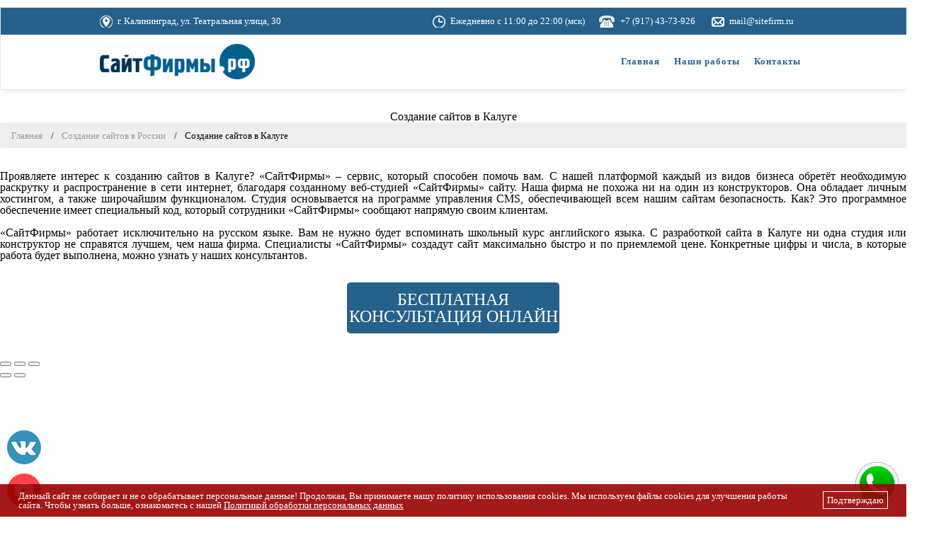

--- FILE ---
content_type: text/html; charset=UTF-8
request_url: https://xn--80aqcntcjq0e.xn--p1ai/sozdanie-saytov-v-rossii/sozdanie-saytov-v-kaluge
body_size: 9138
content:
<!DOCTYPE html><html lang="ru"><head><meta http-equiv="Content-Type" content="text/html; charset=utf-8"><title>Веб-студия СайтФирмы - создание сайтов в Калуге от 9900р</title><meta name="description" content="Веб-студия СайтФирмы создание сайтов в Калуге для бизнеса от 9900р"><meta name="keywords" content="создать сайт калуга веб-разработка студия СайтФирмы бизнес 9900р"><meta name="yandex-verification" content="69be389c7ae3d48c"><meta name="google-site-verification" content="63u-3I4AZ3HD_YldTHEbOA902OOBMw8nsVTONZXM-Lg"><link rel="shortcut icon" href="/favicon.ico"><link rel="apple-touch-icon" sizes="180x180" href="/favicon_180.png"><link rel="icon" type="image/png" sizes="32x32" href="/favicon_32.png"><link rel="icon" type="image/png" sizes="16x16" href="/favicon_16.png"><link rel="canonical" href="http://xn--80aqcntcjq0e.xn--p1ai/sozdanie-saytov-v-rossii/sozdanie-saytov-v-kaluge"><meta property="og:type" content="website"><meta property="og:locale" content="ru_RU"><meta property="og:title" content="Веб-студия СайтФирмы - создание сайтов в Калуге от 9900р"><meta property="og:description" content="Веб-студия СайтФирмы создание сайтов в Калуге для бизнеса от 9900р"><meta property="og:url" content="http://xn--80aqcntcjq0e.xn--p1ai/sozdanie-saytov-v-rossii/sozdanie-saytov-v-kaluge"><meta property="og:image" content="http://xn--80aqcntcjq0e.xn--p1ai/content/imagesofpages/4546248440-458.jpg"><meta property="og:image:width" content="458"><meta property="og:image:height" content="344"><meta property="og:image:type" content="image/jpeg"><meta property="og:site_name" content="СайтФирмы"><meta property="og:country-name" content="Россия"><meta property="og:phone_number" content="+79174373926"><meta property="og:email" content="mail@sitefirm.ru"><meta name="DC.Title" lang="ru" content="Веб-студия СайтФирмы - создание сайтов в Калуге от 9900р"><meta name="DC.Creator" content="СайтФирмы"><meta name="DC.Description" lang="ru" content="Веб-студия СайтФирмы создание сайтов в Калуге для бизнеса от 9900р"><meta name="DC.Publisher" content="СайтФирмы"><meta name="DC.Publisher.Address" content="mail@sitefirm.ru" /><meta name="DC.Contributor" content="СайтФирмы"><meta name="DC.Date" content="08.06.2019"><meta name="DC.Type" content="Text"><meta name="DC.Format" content="text/html"><meta name="DC.Identifier" content="/sozdanie-saytov-v-rossii/sozdanie-saytov-v-kaluge"><meta name="DC.Language" content="RU"><meta name="DC.Rights" content="Copyright 2026, СайтФирмы. Все права сохранены."><meta name="twitter:card" content="summary"><meta name="twitter:site" content="СайтФирмы"><meta name="twitter:title" content="Веб-студия СайтФирмы - создание сайтов в Калуге от 9900р"><meta name="twitter:description" content="Веб-студия СайтФирмы создание сайтов в Калуге для бизнеса от 9900р"><meta name="twitter:creator" content="СайтФирмы"><meta name="twitter:image:src" content="http://xn--80aqcntcjq0e.xn--p1ai/content/imagesofpages/4546248440-458.jpg"><meta name="twitter:domain" content="xn--80aqcntcjq0e.xn--p1ai"><script type="application/ld+json">{"@context":"http://schema.org","@type":"Organization","name":"СайтФирмы Веб-студия СайтФирмы - создание сайтов в Калуге от 9900р","logo":"http://xn--80aqcntcjq0e.xn--p1ai/logo_big.png","image":"http://xn--80aqcntcjq0e.xn--p1ai/content/imagesofpages/4546248440-458.jpg","telephone":"+79174373926","email":"mail@sitefirm.ru","url":"http://xn--80aqcntcjq0e.xn--p1ai/sozdanie-saytov-v-rossii/sozdanie-saytov-v-kaluge","legalName":"СайтФирмы","address":[{ "@type":"PostalAddress","addressCountry":"Россия" }]}</script><style>html,body,div,span,applet,object,iframe,h1,h2,h3,h4,h5,h6,p,blockquote,pre,a,abbr,acronym,address,big,cite,code,del,dfn,em,img,ins,kbd,q,s,samp,small,strike,strong,tt,var,b,u,i,center,dl,dt,dd,ol,ul,li,fieldset,form,label,legend,table,caption,tbody,tfoot,thead,tr,th,td,article,aside,canvas,details,embed,figure,figcaption,footer,header,hgroup,menu,nav,output,ruby,section,summary,time,mark,audio,video{margin:0;padding:0;border:0;font-size:100%;font:inherit;vertical-align:baseline}article,aside,details,figcaption,figure,footer,header,hgroup,menu,nav,section,header1,header2{display:block}body{line-height:1; min-width:1020px;}ol,ul{list-style:none}blockquote,q{quotes:none}blockquote:before,blockquote:after,q:before,q:after{content:'';content:none}table{border-collapse:collapse;border-spacing:0} a{color:#26618b;} a:hover{color:#26618b;} strong {font-weight:bold;} em {font-style:oblique;} span.disabled {color:#666666;background-color:#CCCCCC;} span.enabled {color:#00529B;background-color:#BDE5F8;} span.activated {color:#4F8A10;background-color:#DFF2BF;} span.warning {color:#9F6000;background-color: #FEEFB3;} span.error {color: #D8000C;background-color: #FFD2D2;} span.activated, span.error, span.warning, span.disabled, span.enabled {padding:1%;font-size:1em;width:98%;vertical-align:middle;} </style><script async src="/templates/js/desktop/start/"></script><link rel="preload" href="/templates/css/desktop/start/" as="style" onload="this.rel='stylesheet'"><noscript><link href="/templates/css/desktop/start/" rel="stylesheet"></noscript></head><body><style> .logo {list-style: none;float: left;position: relative;display: inline-table;margin-top:13px} nav {top: 0;left: 0;width: 100%} nav ul {list-style: none;position: relative;float: right;display: inline-table} nav ul li {float: left; -webkit-transition: all .2s ease-in-out; -moz-transition: all .2s ease-in-out; transition: all .2s ease-in-out} nav ul li.active {background-color:#26618b;} nav ul li:hover {background:#26618b;} nav ul li:hover>ul {display: block} nav ul li {float: left; -webkit-transition: all .2s ease-in-out; -moz-transition: all .2s ease-in-out; transition: all .2s ease-in-out} nav ul li a {display: block;padding-top: 32px;padding-bottom: 32px;padding-left: 10px;padding-right: 10px;color: #26618b;font-size: 1.0em;letter-spacing: 1px;text-decoration: none;text-transform: none; font-weight:bold;} nav ul li ul li a {display: block;padding-top: 7px;padding-bottom: 7px;padding-left: 12px;padding-right: 5px;color: #000;font-size: 0.8em;letter-spacing: 1px;text-decoration: none;text-transform: none;min-width: 180px; max-width:680px;white-space: nowrap;text-overflow: ellipsis; overflow:hidden;} nav ul li:hover a {color:#ffffff} nav ul li ul li {background:#26618b;overflow: hidden;} nav ul li ul li:hover {background:#26618b;} nav ul ul {display: none;background: #fff;position: absolute;top: 100%;box-shadow: -3px 3px 10px -2px rgba(0,0,0,.1);margin-top: -5px} nav ul ul li {float: none;position: relative} nav ul ul li a {padding: 15px 30px;} nav ul ul ul {position: absolute;left:100%;top:0} .navbarcontainer {width: 100%;background: #ffffff;position: fixed;height: 115px;box-shadow: 0 3px 10px -2px rgba(0,0,0,0.1);border: 1px solid rgba(0,0,0,.1);z-index: 1001} .navbarcontainerin {margin: 0 auto;width: 1000px} @media(max-width:1600px), (min-width:1300px) {.navbarcontainerin {width: 1200px}nav ul li a {padding-top:30px;padding-bottom:32px;} } @media(min-width:1600px) {.navbarcontainerin {width: 1400px} nav ul li a {padding-top:29px;padding-bottom:31px} } @media(max-width:1300px) {.navbarcontainerin {width: 1000px; font-size:10pt;} nav ul li a {padding-top:31px;padding-bottom:33px;} } </style><div class="navbarcontainer"><div style="height:38px;line-height:38px;width:100%;font-size:12pt;color:#FFF;background-color:#26618b;"><div class="navbarcontainerin"><div style="float:left;"><span style="padding-left:25px;margin-right:20px;padding-bottom:2px;background:url(/images/html/address_icon.png) no-repeat;">г. Калининград, ул. Театральная улица, 30</span></div><div style="float:right;"><span style="padding-left:25px; margin-right:20px; padding-bottom:2px;background:url(/images/html/workinghours_icon.png) no-repeat;">Ежедневно с 11:00 до 22:00 (мск)</span><span style="padding-left:30px; padding-bottom:2px;background:url(/images/html/phone_icon.png) no-repeat;">+7 (917) 43-73-926 </span><span style="padding-left:25px; margin-right:20px; margin-left:20px; padding-bottom:2px;background:url(/images/html/mail_icon.png) no-repeat;"><a style="color:#FFF; text-decoration:none;" href="mailto:mail@sitefirm.ru">mail@sitefirm.ru</a></span></div></div></div><div class="navbarcontainerin"><div class="logo"><a href="/"><img src="../../logo_medium.png" title="СайтФирмы" alt="СайтФирмы" /></a></div><nav role="navigation"><ul><li><a href="/">Главная</a></li><li><a href="/portfolio">Наши работы</a><ul></ul></li><li><a href="/contacts">Контакты</a></li></ul></nav></div></div><div style="width:100%; height:107px;"></div><div style="min-height:750px;"><div style="width:100%; padding-top:50px;padding-bottom:30px;background:#ffffff;"><div class="container"><h1 style="text-align:center;color:#000000">Создание сайтов в Калуге</h1>

<ul class="breadcrumb">
  <li><a href="/">Главная</a></li>
  <li><a href="/sozdanie-saytov-v-rossii">Создание сайтов в России</a></li>  <li>Создание сайтов в Калуге</li>
</ul>

<style>
ul.breadcrumb {
  margin:0 auto;
  border-radius:4px;
  padding: 10px 16px;
  margin-bottom:2em;
  list-style: none;
  text-align:left;
  width:100%;
  background-color: #eee;
}
ul.breadcrumb li {
  display: inline;
  font-size: 0.8em;
}
ul.breadcrumb li+li:before {
  padding: 8px;
  color: black;
  content: "/\00a0";
}
ul.breadcrumb li a {
  color: #999;
  text-decoration: none;
}
ul.breadcrumb li a:hover {
  color: #535353;
  text-decoration: underline;
}
</style>
<div style="color:#000000;text-align:justify"><p>Проявляете интерес к созданию сайтов в Калуге? «СайтФирмы» – сервис, который способен помочь вам. С нашей платформой каждый из видов бизнеса обретёт необходимую раскрутку и распространение в сети интернет, благодаря созданному веб-студией «СайтФирмы» сайту. Наша фирма не похожа ни на один из конструкторов. Она обладает личным хостингом, а также широчайшим функционалом. Студия основывается на программе управления CMS, обеспечивающей всем нашим сайтам безопасность. Как? Это программное обеспечение имеет специальный код, который сотрудники «СайтФирмы» сообщают напрямую своим клиентам.</p><p><br></p><p>«СайтФирмы» работает исключительно на русском языке. Вам не нужно будет вспоминать школьный курс английского языка. С разработкой сайта в Калуге ни одна студия или конструктор не справятся лучшем, чем наша фирма. Специалисты «СайтФирмы» создадут сайт максимально быстро и по приемлемой цене. Конкретные цифры и числа, в которые работа будет выполнена, можно узнать у наших консультантов.</p></div><style>a.orderbottom {font-size:18pt; text-transform:uppercase; text-decoration:none; display:block; padding-top:12px; padding-bottom:12px; border-radius:5px; max-width:300px; margin:0 auto; overflow:hidden; background-color:#26618b; color:#ffffff;} a:hover.orderbottom {background-color:#26618b; color:#ffffff;}</style><div class="" style="width:100%; text-align:center; margin-top:30px;"><header1><a class="orderbottom" href="https://wa.me/79174373926?text=Добрый день! Хочу проконсультироваться по разработке сайта" rel="nofollow">Бесплатная консультация онлайн</a></header1></div></div></div><div class="zooming" tabindex="-1" role="dialog" aria-hidden="true"> <div class="zooming__bg"></div> <div class="zooming__scroll-wrap"> <div class="zooming__container"> <div class="zooming__item"></div> <div class="zooming__item"></div> <div class="zooming__item"></div> </div> <div class="zooming__ui zooming__ui--hidden"> <div class="zooming__top-bar"> <div class="zooming__counter"></div> <button class="zooming__button zooming__button--close" title="Закрыть (Esc)"></button> <button class="zooming__button zooming__button--fs" title="Полноэкранный режим"></button> <button class="zooming__button zooming__button--zoom" title="Увеличить / Уменьшить"></button> <div class="zooming__preloader"> <div class="zooming__preloader__icn"> <div class="zooming__preloader__cut"> <div class="zooming__preloader__donut"></div> </div> </div> </div> </div> <div class="zooming__share-modal zooming__share-modal--hidden zooming__single-tap"> <div class="zooming__share-tooltip"></div> </div> <button class="zooming__button zooming__button--arrow--left" title="Предыдущая (стрелка влево на клавиатуре)"> </button> <button class="zooming__button zooming__button--arrow--right" title="Следующая (стрелка вправо на клавиатуре)"> </button> <div class="zooming__caption"> <div class="zooming__caption__center"></div> </div> </div> </div></div></div><script async src="/templates/js/desktop/end/"></script><link rel="preload" href="/templates/css/desktop/end/" as="style" onload="this.rel='stylesheet'"><noscript><link href="/templates/css/desktop/end/" rel="stylesheet"></noscript><script>!function(a){"use strict";var b=function(b,c,d){function e(a){return h.body?a():void setTimeout(function(){e(a)})}function f(){i.addEventListener&&i.removeEventListener("load",f),i.media=d||"all"}var g,h=a.document,i=h.createElement("link");if(c)g=c;else{var j=(h.body||h.getElementsByTagName("head")[0]).childNodes;g=j[j.length-1]}var k=h.styleSheets;i.rel="stylesheet",i.href=b,i.media="only x",e(function(){g.parentNode.insertBefore(i,c?g:g.nextSibling)});var l=function(a){for(var b=i.href,c=k.length;c--;)if(k[c].href===b)return a();setTimeout(function(){l(a)})};return i.addEventListener&&i.addEventListener("load",f),i.onloadcssdefined=l,l(f),i};"undefined"!=typeof exports?exports.loadCSS=b:a.loadCSS=b}("undefined"!=typeof global?global:this);!function(a){if(a.loadCSS){var b=loadCSS.relpreload={};if(b.support=function(){try{return a.document.createElement("link").relList.supports("preload")}catch(b){return!1}},b.poly=function(){for(var b=a.document.getElementsByTagName("link"),c=0;c<b.length;c++){var d=b[c];"preload"===d.rel&&"style"===d.getAttribute("as")&&(a.loadCSS(d.href,d,d.getAttribute("media")),d.rel=null)}},!b.support()){b.poly();var c=a.setInterval(b.poly,300);a.addEventListener&&a.addEventListener("load",function(){b.poly(),a.clearInterval(c)}),a.attachEvent&&a.attachEvent("onload",function(){a.clearInterval(c)})}}}(this);</script><div style="width:100%;padding-top:40px;padding-bottom:40px;background:#134370;color:#FFF;">
  <div class="container">
    <div style="float:left;text-align:left;width:22%; margin-right:1%;">
      <div style="margin-bottom:30px;"><a title="СайтФирмы" href="/"><img alt="СайтФирмы" title="СайтФирмы" src="/watermark/logo_30.png" /></a></div>
      <div style="margin-bottom:15px;">Телефон
                :</div>
                  <div style="margin-bottom:10px; font-size:16pt;">+7 (917) 43-73-926</div>
                </div>
    <div style="float:left;text-align:left;width:32%;overflow:hidden;font-size:10pt;">Все права защищены ©
            2012 – 2026г.
            Веб-студия СайтФирмы (ИП Федотов Илья Александрович) - Создание сайтов в России. Сайт может содержать контент, не предназначенный для лиц младше 16 лет.            <div style="margin-top:20px;">Адрес: г. Калининград, ул. Театральная улица, 30</div>
            <div style="margin-top:20px;font-size:10pt;">Создание сайта: <a target="new" style="color:#FFF;text-decoration:none;font-weight:600;" href="https://sitefirm.ru">СайтФирмы</a></div>
    </div>
    <div style="overflow:hidden; text-align:left; font-size:10pt; float:left; margin-left:5%; width:24%;">
      <div style="margin-bottom:10px; font-weight:bold; font-size:12pt;">Меню:</div>
                                                                                                                                                                                                                                                                                                                                                                                                                                                                                                                                                                                                                                                                                                                                                                                                                                                                                                                                                                                                                                                                                                                                                                                                                                                                                                                                                                                                                                                                                                                                                                                                                                                                                                                                                                                                                                                                                                                                                                                                                                                                                                                                                                                                                                                                                                                                                                                                                                                                                                                                                                                                                                                                                                      <div style="margin-bottom:10px;"><a style="color:#FFF;" href="http://xn--80aqcntcjq0e.xn--p1ai/home">Главная</a></div>
                        <div style="margin-bottom:10px;"><a style="color:#FFF;" href="http://xn--80aqcntcjq0e.xn--p1ai/sozdanie-saytov-v-rossii">Создание сайтов в России</a></div>
                        <div style="margin-bottom:10px;"><a style="color:#FFF;" href="http://xn--80aqcntcjq0e.xn--p1ai/contacts">Контакты</a></div>
                        <div style="margin-bottom:10px;"><a style="color:#FFF;" href="http://xn--80aqcntcjq0e.xn--p1ai/politika-obrabotki-personalnyh-dannyh">Политика обработки персональных данных</a></div>
                      </div>
        <div style="float:right;text-align:right;width:14%;margin-left:2%;"><!-- Yandex.Metrika counter -->
<script type="text/javascript" >
   (function(m,e,t,r,i,k,a){m[i]=m[i]||function(){(m[i].a=m[i].a||[]).push(arguments)};
   m[i].l=1*new Date();
   for (var j = 0; j < document.scripts.length; j++) {if (document.scripts[j].src === r) { return; }}
   k=e.createElement(t),a=e.getElementsByTagName(t)[0],k.async=1,k.src=r,a.parentNode.insertBefore(k,a)})
   (window, document, "script", "https://mc.yandex.ru/metrika/tag.js", "ym");

   ym(103109015, "init", {
        clickmap:true,
        trackLinks:true,
        accurateTrackBounce:true,
        webvisor:true
   });
</script>
<noscript><div><img src="https://mc.yandex.ru/watch/103109015" style="position:absolute; left:-9999px;" alt="" /></div></noscript>
<!-- /Yandex.Metrika counter -->
<!--LiveInternet counter--><a href="https://www.liveinternet.ru/click"
target="_blank"><img id="licntF7F8" width="88" height="120" style="border:0" 
title="LiveInternet: показано количество просмотров и посетителей"
src="[data-uri]"
alt=""/></a><script>(function(d,s){d.getElementById("licntF7F8").src=
"https://counter.yadro.ru/hit?t27.1;r"+escape(d.referrer)+
((typeof(s)=="undefined")?"":";s"+s.width+"*"+s.height+"*"+
(s.colorDepth?s.colorDepth:s.pixelDepth))+";u"+escape(d.URL)+
";h"+escape(d.title.substring(0,150))+";"+Math.random()})
(document,screen)</script><!--/LiveInternet--></div>
      </div>
</div>
<style>.sociallnk {opacity:0.8;} .sociallnk:hover {opacity:1;}</style><div style="position:fixed;bottom:5px;left:10px;width:64px;height:auto;overflow:hidden;"><a href="https://vk.com/sitefirm" title="Мы в ВКонтакте" target="_blank" rel="nofollow"><img class="sociallnk" alt="Мы в ВКонтакте" title="Мы в ВКонтакте" style="margin-top:5px;margin-bottom:5px;" src="/images/social/vk_48.png" width="48" height="48" /></a><a href="https://www.youtube.com/channel/UCHob1OJVOl-5AALNebL8I4Q" title="Мы в YouTube" target="_blank" rel="nofollow"><img class="sociallnk" alt="Мы в YouTube" title="Мы в YouTube" style="margin-top:5px;margin-bottom:5px;" src="/images/social/youtube_48.png" width="48" height="48" /></a></div><style>#callback{background:rgba(0,0,0,0.8);width:100%;height:100%;position:fixed;top:0;left:0;display:none;z-index:1020}#callbackin{width:360px;height:auto;max-height:460px;text-align:center;padding:10px;border:1px solid #676767;border-radius:10px;color:#444;position:absolute;top:0;right:0;bottom:0;left:0;margin:auto;background-color:#FFF}#callback:target{display:block}.callbackclose{margin:0;padding:6px;display:inline-block;border:none;border-radius:20px;color:#000;text-decoration:none;background-color:#FFF;font-size:18px;cursor:pointer;height:18px;width:18px}.callbackclose:hover{color:#000}.phoneinput input{overflow:hidden;padding:0;margin:0;border:none;width:160px;outline:none;padding:2px;margin:0 auto;font-size:14pt;border-bottom:2px solid #D8D8D8;-webkit-box-shadow:inset 0 0 0 50px #fff!important;-webkit-text-fill-color:#000!important;color:#000!important}.phoneinput input:hover{border-bottom:2px solid #B2B2B2}.sendbutton button{overflow:hidden;padding:0;margin:0;border:none;outline:none;cursor:pointer;margin-top:30px;padding-left:20px;padding-right:20px;padding-top:10px;padding-bottom:10px;background-color:#26618b;font-size:14pt;text-transform:uppercase;border-radius:5px;color:#ffffff;}.sendbutton button:hover{color:#ffffff;background-color:#26618b}.captchainput input{text-align:center;overflow:hidden;padding:0;margin:0;border:none;width:90px;outline:none;padding:10px;margin:0 auto;font-size:12pt;border-bottom:2px solid #D8D8D8;-webkit-box-shadow:inset 0 0 0 50px #fff!important;-webkit-text-fill-color:#000!important;color:#000!important}.captchainput input:hover{border-bottom:2px solid #B2B2B2}.callback{animation:pulse 2s infinite}.callback:hover{animation:none}@-webkit-keyframes callback{0%{-webkit-box-shadow:0 0 0 0 rgba(204,169,44,0.4)}70%{-webkit-box-shadow:0 0 0 10px rgba(204,169,44,0)}100%{-webkit-box-shadow:0 0 0 0 rgba(204,169,44,0)}}@keyframes callback{0%{-moz-box-shadow:0 0 0 0 rgba(204,169,44,0.4);box-shadow:0 0 0 0 rgba(204,169,44,0.4)}70%{-moz-box-shadow:0 0 0 10px rgba(204,169,44,0);box-shadow:0 0 0 10px rgba(204,169,44,0)}100%{-moz-box-shadow:0 0 0 0 rgba(204,169,44,0);box-shadow:0 0 0 0 rgba(204,169,44,0)}} </style><div id="callback"><div id="callbackin"><div style="width:360px; overflow:hidden;"><a style="float:right;" href="#" class="callbackclose">&#10006;</a></div><div style="width:340px; margin:0 auto; text-align:center; overflow:hidden;"><header1 style="font-size:20pt; margin:0; padding:0;">Обратный звонок</header1><div style="overflow:hidden;font-size:12pt; width:250px; margin:0 auto; margin-top:20px;"><div style="color:#000;">Оставьте ваш номер телефона.<br>Мы вам перезвоним!</div></div><form method="post" action="../../action/callback.php" enctype="multipart/form-data"><div style="overflow:hidden; height:30px;"></div><div style="text-align:center; margin-bottom:5px; font-size:12pt;">Ваш телефон: <a title="Это поле обязательно для заполнения" style="color:#F00;text-decoration:none;" href="#">*</a></div><div class="phoneinput"><input name="phone" type="tel" class="tel" value="" placeholder="" /></div><img style="margin-top:30px; margin-bottom:10px;" src="/core/other/captchain.php"/><div style="text-align:center; font-size:10pt;"> Защита от роботов. <br>Введите цифры с картинки: <a title="Это поле обязательно для заполнения" style="color:#F00;text-decoration:none;" href="#">*</a></div><div class="captchainput"><input name="norobot" type="text" class="form-control" placeholder="" /></div><div class="sendbutton"><input name="url" type="hidden" class="form-control" value="http://xn--80aqcntcjq0e.xn--p1ai/sozdanie-saytov-v-rossii/sozdanie-saytov-v-kaluge" /><div style="width:100%; margin-top:20px; font-size:10pt; overflow:hidden;"><label style="cursor:pointer;"><input name="popd" type="checkbox" class="form-control" placeholder="" /> Согласен(а)</label> на <a target="_blank" href="/politika-obrabotki-personalnyh-dannyh">обработку персональных данных</a></div><button type="submit" onfocus="this.blur();">Отправить</button></div></form></div></div></div><script>window.addEventListener("DOMContentLoaded",function(){[].forEach.call(document.querySelectorAll(".tel"),function(b){function c(e){e.keyCode&&(d=e.keyCode);var f=this.selectionStart;3>f&&e.preventDefault();var g="+7 (___) ___ ____",h=0,j=g.replace(/\D/g,""),k=this.value.replace(/\D/g,""),l=g.replace(/[_\d]/g,function(n){return h<k.length?k.charAt(h++)||j.charAt(h):n});h=l.indexOf("_"),-1!=h&&(5>h&&(h=3),l=l.slice(0,h));var m=g.substr(0,this.value.length).replace(/_+/g,function(n){return"\\d{1,"+n.length+"}"}).replace(/[+()]/g,"\\$&");m=new RegExp("^"+m+"$"),(!m.test(this.value)||5>this.value.length||47<d&&58>d)&&(this.value=l),"blur"==e.type&&5>this.value.length&&(this.value="")}var d;b.addEventListener("input",c,!1),b.addEventListener("focus",c,!1),b.addEventListener("blur",c,!1),b.addEventListener("keydown",c,!1)})});</script><div class="callback" style="position:fixed;bottom:5px;right:10px;width:64px;height:auto;overflow:hidden;z-index:1010;"><a href="https://api.whatsapp.com/send/?phone=79174373926&text=Здравствуйте%21%0A%0AПишу+с+вашего+сайта.%0A%0A&type=phone_number&app_absent=0" title="Связаться через WhatsApp" target="_blank"><img class="callback" alt="Связаться через WhatsApp" title="Связаться через WhatsApp" style="margin-top:5px;margin-bottom:5px;" src="/images/other/WhatsApp3.png" width="64" height="64" /></a></div><style> #order {background: rgba(0,0,0,0.8); width: 100%; height: 100%; position: fixed; top: 0; left: 0; display: none; z-index: 1020} #orderin{width:360px;height:auto;max-height:500px;text-align:center;padding:10px;border:1px solid #676767;border-radius:10px;color:#444;position:absolute;top:0;right:0;bottom:0;left:0;margin:auto;background-color:#FFF}#order:target{display:block}.orderclose{margin:0;padding:6px;display:inline-block;border:none;border-radius:20px;color:#000;text-decoration:none;background-color:#FFF;font-size:18px;cursor:pointer;height:18px;width:18px}.orderclose:hover{color:#000} .orderphoneinput input {overflow: hidden; padding: 0; margin: 0; border: none; width: 160px; outline: none; padding: 2px; margin: 0 auto; font-size: 14pt; border-bottom: 2px solid #D8D8D8; -webkit-box-shadow: inset 0 0 0 50px #fff!important; -webkit-text-fill-color: #000!important; color: #000!important}.orderphoneinput input:hover {border-bottom: 2px solid #B2B2B2}.ordersendbutton button {overflow: hidden; padding: 0; margin: 0; border: none; outline: none; cursor: pointer; margin-top: 30px; padding-left: 20px; padding-right: 20px; padding-top: 10px; padding-bottom: 10px; background-color:#26618b; font-size: 14pt; text-transform: uppercase; font-weight: 700; border-radius: 5px; color:#ffffff;}.ordersendbutton button:hover {color:#ffffff; background-color:#26618b}.ordercaptchainput input {text-align: center; overflow: hidden; padding: 0; margin: 0; border: none; width: 90px; outline: none; padding: 10px; margin: 0 auto; font-size: 12pt; border-bottom: 2px solid #D8D8D8; -webkit-box-shadow: inset 0 0 0 50px #fff!important; -webkit-text-fill-color: #000!important; color: #000!important}.ordercaptchainput input:hover {border-bottom: 2px solid #B2B2B2}.order {animation: pulse 2s infinite}.order:hover {animation: none} @-webkit-keyframes order { 0% { -webkit-box-shadow:0 0 0 0 rgba(204,169,44,0.4)} 70% { -webkit-box-shadow:0 0 0 10px rgba(204,169,44,0)} 100% { -webkit-box-shadow:0 0 0 0 rgba(204,169,44,0)} } @keyframes order { 0% { -moz-box-shadow:0 0 0 0 rgba(204,169,44,0.4); box-shadow:0 0 0 0 rgba(204,169,44,0.4)} 70% { -moz-box-shadow:0 0 0 10px rgba(204,169,44,0); box-shadow:0 0 0 10px rgba(204,169,44,0)} 100% {-moz-box-shadow:0 0 0 0 rgba(204,169,44,0); box-shadow:0 0 0 0 rgba(204,169,44,0)}} </style><div id="order"><div id="orderin"><div style="width:360px; overflow:hidden;"><a style="float:right;" href="#" class="orderclose">&#10006;</a></div><div style="width:340px; margin:0 auto; text-align:center; overflow:hidden;"><header1 style="font-size:20pt; margin:0; padding:0;">Заказ</header1><div style="overflow:hidden;font-size:12pt; width:250px; margin:0 auto; margin-top:20px;"><div style="color:#000;">Оставьте нам ваши контакты.<br> Мы вам перезвоним!</div></div><form method="post" action="/action/order.php" enctype="multipart/form-data"><div style="overflow:hidden; height:20px;"></div><div style="text-align:center; margin-bottom:5px; font-size:12pt;">Ваше имя: <a title="Это поле обязательно для заполнения" style="color:#F00;text-decoration:none;" href="#">*</a></div><div class="orderphoneinput"><input style="text-align:center;" name="youname" type="text" class="form-control" value="" placeholder="" /></div><div style="overflow:hidden; height:20px;"></div><div style="text-align:center; margin-bottom:5px; font-size:12pt;">Ваш телефон: <a title="Это поле обязательно для заполнения" style="color:#F00;text-decoration:none;" href="#">*</a></div><div class="orderphoneinput"><input name="phone" type="tel" class="tel" value="" placeholder="" /></div><img style="margin-top:20px;" src="/core/other/ordercaptchain.php"/><div style="text-align:center; font-size:10pt;"> Защита от роботов. <br>Введите цифры с картинки: <a title="Это поле обязательно для заполнения" style="color:#F00;text-decoration:none;" href="#">*</a></div><div class="ordercaptchainput"><input name="norobot" type="text" class="form-control" placeholder="" /></div><div class="ordersendbutton"><input name="url" type="hidden" class="form-control" value="http://xn--80aqcntcjq0e.xn--p1ai/sozdanie-saytov-v-rossii/sozdanie-saytov-v-kaluge" /><div style="width:100%; margin-top:20px; font-size:10pt; overflow:hidden;"><label><input name="popd" type="checkbox" class="form-control" placeholder="" /> Согласен(а)</label> на <a target="_blank" href="/politika-obrabotki-personalnyh-dannyh">обработку персональных данных</a></div><button type="submit" onfocus="this.blur();">Отправить</button></div></form></div></div></div><script>window.addEventListener("DOMContentLoaded",function(){[].forEach.call(document.querySelectorAll(".tel"),function(b){function c(e){e.keyCode&&(d=e.keyCode);var f=this.selectionStart;3>f&&e.preventDefault();var g="+7 (___) ___ ____",h=0,j=g.replace(/\D/g,""),k=this.value.replace(/\D/g,""),l=g.replace(/[_\d]/g,function(n){return h<k.length?k.charAt(h++)||j.charAt(h):n});h=l.indexOf("_"),-1!=h&&(5>h&&(h=3),l=l.slice(0,h));var m=g.substr(0,this.value.length).replace(/_+/g,function(n){return"\\d{1,"+n.length+"}"}).replace(/[+()]/g,"\\$&");m=new RegExp("^"+m+"$"),(!m.test(this.value)||5>this.value.length||47<d&&58>d)&&(this.value=l),"blur"==e.type&&5>this.value.length&&(this.value="")}var d;b.addEventListener("input",c,!1),b.addEventListener("focus",c,!1),b.addEventListener("blur",c,!1),b.addEventListener("keydown",c,!1)})});</script><div id="acceptcookie" style="position:fixed; z-index:1010; opacity:0.9; color:#FFF; font-size:10pt; bottom:0px; width:96%; padding:2%; padding-top:10px; padding-bottom:10px; background-color:#900; overflow:hidden;"><div style="float:left; width:90%;">Данный сайт не собирает и не о обрабатывает персональные данные! Продолжая, Вы принимаете нашу политику использования cookies. Мы используем файлы cookies для улучшения работы сайта.  Чтобы узнать больше, ознакомьтесь с нашей <a target="_blank" style="color:#FFF;" href="/politika-obrabotki-personalnyh-dannyh">Политикой обработки персональных данных</a></div> <a style="display:block; float:right; padding:5px; border:1px #FFF solid; text-decoration:none; color:#FFF;"  href="#" onclick="jsSetCookies()" >Подтверждаю</a></div><script>function jsSetCookies(){days=365; myDate = new Date(); myDate.setTime(myDate.getTime()+(days*24*60*60*1000)); document.getElementById('acceptcookie' ).style.display = 'none'; document.cookie = 'acceptcookie=accept; expires=' + myDate.toGMTString();}</script><script>document.onreadystatechange = function(){ window.scrollBy(0, 5); }</script></body></html>